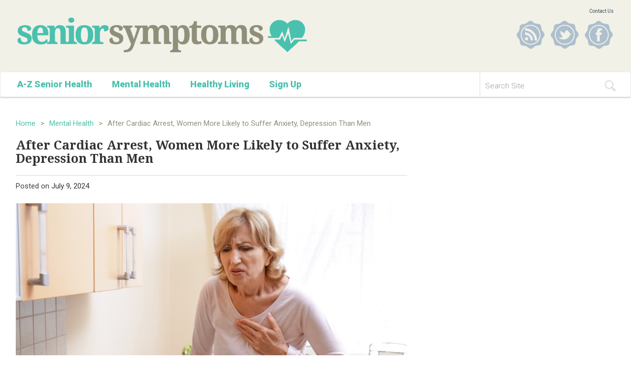

--- FILE ---
content_type: text/html; charset=UTF-8
request_url: https://seniorsymptoms.com/2024/07/09/after-cardiac-arrest-women-more-likely-to-suffer-anxiety-depression-than-men/
body_size: 8649
content:
<!DOCTYPE html>
<html lang="en-US">
<head>
<meta charset="UTF-8">
<meta name="viewport" content="width=device-width, initial-scale=1">
<link rel="profile" href="http://gmpg.org/xfn/11">
<link rel="pingback" href="https://seniorsymptoms.com/xmlrpc.php">
<title>After Cardiac Arrest, Women More Likely to Suffer Anxiety, Depression Than Men &#8211; Senior Symptoms</title>
<meta name='robots' content='max-image-preview:large'/>
<link rel="alternate" type="application/rss+xml" title="Senior Symptoms &raquo; Feed" href="https://seniorsymptoms.com/feed/"/>
<link rel="alternate" type="application/rss+xml" title="Senior Symptoms &raquo; Comments Feed" href="https://seniorsymptoms.com/comments/feed/"/>
<link rel="alternate" type="application/rss+xml" title="Senior Symptoms &raquo; After Cardiac Arrest, Women More Likely to Suffer Anxiety, Depression Than Men Comments Feed" href="https://seniorsymptoms.com/2024/07/09/after-cardiac-arrest-women-more-likely-to-suffer-anxiety-depression-than-men/feed/"/>
<script type="text/javascript">window._wpemojiSettings={"baseUrl":"https:\/\/s.w.org\/images\/core\/emoji\/14.0.0\/72x72\/","ext":".png","svgUrl":"https:\/\/s.w.org\/images\/core\/emoji\/14.0.0\/svg\/","svgExt":".svg","source":{"concatemoji":"https:\/\/seniorsymptoms.com\/wp-includes\/js\/wp-emoji-release.min.js?ver=6.1.9"}};!function(e,a,t){var n,r,o,i=a.createElement("canvas"),p=i.getContext&&i.getContext("2d");function s(e,t){var a=String.fromCharCode,e=(p.clearRect(0,0,i.width,i.height),p.fillText(a.apply(this,e),0,0),i.toDataURL());return p.clearRect(0,0,i.width,i.height),p.fillText(a.apply(this,t),0,0),e===i.toDataURL()}function c(e){var t=a.createElement("script");t.src=e,t.defer=t.type="text/javascript",a.getElementsByTagName("head")[0].appendChild(t)}for(o=Array("flag","emoji"),t.supports={everything:!0,everythingExceptFlag:!0},r=0;r<o.length;r++)t.supports[o[r]]=function(e){if(p&&p.fillText)switch(p.textBaseline="top",p.font="600 32px Arial",e){case"flag":return s([127987,65039,8205,9895,65039],[127987,65039,8203,9895,65039])?!1:!s([55356,56826,55356,56819],[55356,56826,8203,55356,56819])&&!s([55356,57332,56128,56423,56128,56418,56128,56421,56128,56430,56128,56423,56128,56447],[55356,57332,8203,56128,56423,8203,56128,56418,8203,56128,56421,8203,56128,56430,8203,56128,56423,8203,56128,56447]);case"emoji":return!s([129777,127995,8205,129778,127999],[129777,127995,8203,129778,127999])}return!1}(o[r]),t.supports.everything=t.supports.everything&&t.supports[o[r]],"flag"!==o[r]&&(t.supports.everythingExceptFlag=t.supports.everythingExceptFlag&&t.supports[o[r]]);t.supports.everythingExceptFlag=t.supports.everythingExceptFlag&&!t.supports.flag,t.DOMReady=!1,t.readyCallback=function(){t.DOMReady=!0},t.supports.everything||(n=function(){t.readyCallback()},a.addEventListener?(a.addEventListener("DOMContentLoaded",n,!1),e.addEventListener("load",n,!1)):(e.attachEvent("onload",n),a.attachEvent("onreadystatechange",function(){"complete"===a.readyState&&t.readyCallback()})),(e=t.source||{}).concatemoji?c(e.concatemoji):e.wpemoji&&e.twemoji&&(c(e.twemoji),c(e.wpemoji)))}(window,document,window._wpemojiSettings);</script>
<style type="text/css">img.wp-smiley,img.emoji{display:inline!important;border:none!important;box-shadow:none!important;height:1em!important;width:1em!important;margin:0 .07em!important;vertical-align:-.1em!important;background:none!important;padding:0!important}</style>
<link rel='stylesheet' id='wp-block-library-css' href='https://seniorsymptoms.com/wp-includes/css/dist/block-library/style.min.css?ver=6.1.9' type='text/css' media='all'/>
<link rel='stylesheet' id='classic-theme-styles-css' href='https://seniorsymptoms.com/wp-includes/css/classic-themes.min.css?ver=1' type='text/css' media='all'/>
<style id='global-styles-inline-css' type='text/css'>body{--wp--preset--color--black:#000;--wp--preset--color--cyan-bluish-gray:#abb8c3;--wp--preset--color--white:#fff;--wp--preset--color--pale-pink:#f78da7;--wp--preset--color--vivid-red:#cf2e2e;--wp--preset--color--luminous-vivid-orange:#ff6900;--wp--preset--color--luminous-vivid-amber:#fcb900;--wp--preset--color--light-green-cyan:#7bdcb5;--wp--preset--color--vivid-green-cyan:#00d084;--wp--preset--color--pale-cyan-blue:#8ed1fc;--wp--preset--color--vivid-cyan-blue:#0693e3;--wp--preset--color--vivid-purple:#9b51e0;--wp--preset--gradient--vivid-cyan-blue-to-vivid-purple:linear-gradient(135deg,rgba(6,147,227,1) 0%,#9b51e0 100%);--wp--preset--gradient--light-green-cyan-to-vivid-green-cyan:linear-gradient(135deg,#7adcb4 0%,#00d082 100%);--wp--preset--gradient--luminous-vivid-amber-to-luminous-vivid-orange:linear-gradient(135deg,rgba(252,185,0,1) 0%,rgba(255,105,0,1) 100%);--wp--preset--gradient--luminous-vivid-orange-to-vivid-red:linear-gradient(135deg,rgba(255,105,0,1) 0%,#cf2e2e 100%);--wp--preset--gradient--very-light-gray-to-cyan-bluish-gray:linear-gradient(135deg,#eee 0%,#a9b8c3 100%);--wp--preset--gradient--cool-to-warm-spectrum:linear-gradient(135deg,#4aeadc 0%,#9778d1 20%,#cf2aba 40%,#ee2c82 60%,#fb6962 80%,#fef84c 100%);--wp--preset--gradient--blush-light-purple:linear-gradient(135deg,#ffceec 0%,#9896f0 100%);--wp--preset--gradient--blush-bordeaux:linear-gradient(135deg,#fecda5 0%,#fe2d2d 50%,#6b003e 100%);--wp--preset--gradient--luminous-dusk:linear-gradient(135deg,#ffcb70 0%,#c751c0 50%,#4158d0 100%);--wp--preset--gradient--pale-ocean:linear-gradient(135deg,#fff5cb 0%,#b6e3d4 50%,#33a7b5 100%);--wp--preset--gradient--electric-grass:linear-gradient(135deg,#caf880 0%,#71ce7e 100%);--wp--preset--gradient--midnight:linear-gradient(135deg,#020381 0%,#2874fc 100%);--wp--preset--duotone--dark-grayscale:url(#wp-duotone-dark-grayscale);--wp--preset--duotone--grayscale:url(#wp-duotone-grayscale);--wp--preset--duotone--purple-yellow:url(#wp-duotone-purple-yellow);--wp--preset--duotone--blue-red:url(#wp-duotone-blue-red);--wp--preset--duotone--midnight:url(#wp-duotone-midnight);--wp--preset--duotone--magenta-yellow:url(#wp-duotone-magenta-yellow);--wp--preset--duotone--purple-green:url(#wp-duotone-purple-green);--wp--preset--duotone--blue-orange:url(#wp-duotone-blue-orange);--wp--preset--font-size--small:13px;--wp--preset--font-size--medium:20px;--wp--preset--font-size--large:36px;--wp--preset--font-size--x-large:42px;--wp--preset--spacing--20:.44rem;--wp--preset--spacing--30:.67rem;--wp--preset--spacing--40:1rem;--wp--preset--spacing--50:1.5rem;--wp--preset--spacing--60:2.25rem;--wp--preset--spacing--70:3.38rem;--wp--preset--spacing--80:5.06rem}:where(.is-layout-flex){gap:.5em}body .is-layout-flow>.alignleft{float:left;margin-inline-start:0;margin-inline-end:2em}body .is-layout-flow>.alignright{float:right;margin-inline-start:2em;margin-inline-end:0}body .is-layout-flow>.aligncenter{margin-left:auto!important;margin-right:auto!important}body .is-layout-constrained>.alignleft{float:left;margin-inline-start:0;margin-inline-end:2em}body .is-layout-constrained>.alignright{float:right;margin-inline-start:2em;margin-inline-end:0}body .is-layout-constrained>.aligncenter{margin-left:auto!important;margin-right:auto!important}body .is-layout-constrained > :where(:not(.alignleft):not(.alignright):not(.alignfull)){max-width:var(--wp--style--global--content-size);margin-left:auto!important;margin-right:auto!important}body .is-layout-constrained>.alignwide{max-width:var(--wp--style--global--wide-size)}body .is-layout-flex{display:flex}body .is-layout-flex{flex-wrap:wrap;align-items:center}body .is-layout-flex>*{margin:0}:where(.wp-block-columns.is-layout-flex){gap:2em}.has-black-color{color:var(--wp--preset--color--black)!important}.has-cyan-bluish-gray-color{color:var(--wp--preset--color--cyan-bluish-gray)!important}.has-white-color{color:var(--wp--preset--color--white)!important}.has-pale-pink-color{color:var(--wp--preset--color--pale-pink)!important}.has-vivid-red-color{color:var(--wp--preset--color--vivid-red)!important}.has-luminous-vivid-orange-color{color:var(--wp--preset--color--luminous-vivid-orange)!important}.has-luminous-vivid-amber-color{color:var(--wp--preset--color--luminous-vivid-amber)!important}.has-light-green-cyan-color{color:var(--wp--preset--color--light-green-cyan)!important}.has-vivid-green-cyan-color{color:var(--wp--preset--color--vivid-green-cyan)!important}.has-pale-cyan-blue-color{color:var(--wp--preset--color--pale-cyan-blue)!important}.has-vivid-cyan-blue-color{color:var(--wp--preset--color--vivid-cyan-blue)!important}.has-vivid-purple-color{color:var(--wp--preset--color--vivid-purple)!important}.has-black-background-color{background-color:var(--wp--preset--color--black)!important}.has-cyan-bluish-gray-background-color{background-color:var(--wp--preset--color--cyan-bluish-gray)!important}.has-white-background-color{background-color:var(--wp--preset--color--white)!important}.has-pale-pink-background-color{background-color:var(--wp--preset--color--pale-pink)!important}.has-vivid-red-background-color{background-color:var(--wp--preset--color--vivid-red)!important}.has-luminous-vivid-orange-background-color{background-color:var(--wp--preset--color--luminous-vivid-orange)!important}.has-luminous-vivid-amber-background-color{background-color:var(--wp--preset--color--luminous-vivid-amber)!important}.has-light-green-cyan-background-color{background-color:var(--wp--preset--color--light-green-cyan)!important}.has-vivid-green-cyan-background-color{background-color:var(--wp--preset--color--vivid-green-cyan)!important}.has-pale-cyan-blue-background-color{background-color:var(--wp--preset--color--pale-cyan-blue)!important}.has-vivid-cyan-blue-background-color{background-color:var(--wp--preset--color--vivid-cyan-blue)!important}.has-vivid-purple-background-color{background-color:var(--wp--preset--color--vivid-purple)!important}.has-black-border-color{border-color:var(--wp--preset--color--black)!important}.has-cyan-bluish-gray-border-color{border-color:var(--wp--preset--color--cyan-bluish-gray)!important}.has-white-border-color{border-color:var(--wp--preset--color--white)!important}.has-pale-pink-border-color{border-color:var(--wp--preset--color--pale-pink)!important}.has-vivid-red-border-color{border-color:var(--wp--preset--color--vivid-red)!important}.has-luminous-vivid-orange-border-color{border-color:var(--wp--preset--color--luminous-vivid-orange)!important}.has-luminous-vivid-amber-border-color{border-color:var(--wp--preset--color--luminous-vivid-amber)!important}.has-light-green-cyan-border-color{border-color:var(--wp--preset--color--light-green-cyan)!important}.has-vivid-green-cyan-border-color{border-color:var(--wp--preset--color--vivid-green-cyan)!important}.has-pale-cyan-blue-border-color{border-color:var(--wp--preset--color--pale-cyan-blue)!important}.has-vivid-cyan-blue-border-color{border-color:var(--wp--preset--color--vivid-cyan-blue)!important}.has-vivid-purple-border-color{border-color:var(--wp--preset--color--vivid-purple)!important}.has-vivid-cyan-blue-to-vivid-purple-gradient-background{background:var(--wp--preset--gradient--vivid-cyan-blue-to-vivid-purple)!important}.has-light-green-cyan-to-vivid-green-cyan-gradient-background{background:var(--wp--preset--gradient--light-green-cyan-to-vivid-green-cyan)!important}.has-luminous-vivid-amber-to-luminous-vivid-orange-gradient-background{background:var(--wp--preset--gradient--luminous-vivid-amber-to-luminous-vivid-orange)!important}.has-luminous-vivid-orange-to-vivid-red-gradient-background{background:var(--wp--preset--gradient--luminous-vivid-orange-to-vivid-red)!important}.has-very-light-gray-to-cyan-bluish-gray-gradient-background{background:var(--wp--preset--gradient--very-light-gray-to-cyan-bluish-gray)!important}.has-cool-to-warm-spectrum-gradient-background{background:var(--wp--preset--gradient--cool-to-warm-spectrum)!important}.has-blush-light-purple-gradient-background{background:var(--wp--preset--gradient--blush-light-purple)!important}.has-blush-bordeaux-gradient-background{background:var(--wp--preset--gradient--blush-bordeaux)!important}.has-luminous-dusk-gradient-background{background:var(--wp--preset--gradient--luminous-dusk)!important}.has-pale-ocean-gradient-background{background:var(--wp--preset--gradient--pale-ocean)!important}.has-electric-grass-gradient-background{background:var(--wp--preset--gradient--electric-grass)!important}.has-midnight-gradient-background{background:var(--wp--preset--gradient--midnight)!important}.has-small-font-size{font-size:var(--wp--preset--font-size--small)!important}.has-medium-font-size{font-size:var(--wp--preset--font-size--medium)!important}.has-large-font-size{font-size:var(--wp--preset--font-size--large)!important}.has-x-large-font-size{font-size:var(--wp--preset--font-size--x-large)!important}.wp-block-navigation a:where(:not(.wp-element-button)){color:inherit}:where(.wp-block-columns.is-layout-flex){gap:2em}.wp-block-pullquote{font-size:1.5em;line-height:1.6}</style>
<link rel='stylesheet' id='contact-form-7-css' href='https://seniorsymptoms.com/wp-content/plugins/contact-form-7/includes/css/styles.css?ver=4.4.2' type='text/css' media='all'/>
<link rel='stylesheet' id='senior-sympthoms-style-css' href='https://seniorsymptoms.com/wp-content/themes/senior-sympthoms/style.css?ver=6.1.9' type='text/css' media='all'/>
<link rel='stylesheet' id='overlay_settings_style-css' href='https://seniorsymptoms.com/wp-content/plugins/custom-css-js-php//assets/css/frontend.css?ver=6.1.9' type='text/css' media='all'/>
<script type='text/javascript' src='https://seniorsymptoms.com/wp-includes/js/jquery/jquery.min.js?ver=3.6.1' id='jquery-core-js'></script>
<script type='text/javascript' src='https://seniorsymptoms.com/wp-includes/js/jquery/jquery-migrate.min.js?ver=3.3.2' id='jquery-migrate-js'></script>
<link rel="https://api.w.org/" href="https://seniorsymptoms.com/wp-json/"/><link rel="alternate" type="application/json" href="https://seniorsymptoms.com/wp-json/wp/v2/posts/130781"/><link rel="EditURI" type="application/rsd+xml" title="RSD" href="https://seniorsymptoms.com/xmlrpc.php?rsd"/>
<link rel="wlwmanifest" type="application/wlwmanifest+xml" href="https://seniorsymptoms.com/wp-includes/wlwmanifest.xml"/>
<meta name="generator" content="WordPress 6.1.9"/>
<link rel="canonical" href="https://seniorsymptoms.com/2024/07/09/after-cardiac-arrest-women-more-likely-to-suffer-anxiety-depression-than-men/"/>
<link rel='shortlink' href='https://seniorsymptoms.com/?p=130781'/>
<link rel="alternate" type="application/json+oembed" href="https://seniorsymptoms.com/wp-json/oembed/1.0/embed?url=https%3A%2F%2Fseniorsymptoms.com%2F2024%2F07%2F09%2Fafter-cardiac-arrest-women-more-likely-to-suffer-anxiety-depression-than-men%2F"/>
<link rel="alternate" type="text/xml+oembed" href="https://seniorsymptoms.com/wp-json/oembed/1.0/embed?url=https%3A%2F%2Fseniorsymptoms.com%2F2024%2F07%2F09%2Fafter-cardiac-arrest-women-more-likely-to-suffer-anxiety-depression-than-men%2F&#038;format=xml"/>
<link rel="icon" href="https://seniorsymptoms.com/wp-content/uploads/2016/05/cropped-apple-touch-icon-1-32x32.png" sizes="32x32"/>
<link rel="icon" href="https://seniorsymptoms.com/wp-content/uploads/2016/05/cropped-apple-touch-icon-1-192x192.png" sizes="192x192"/>
<link rel="apple-touch-icon" href="https://seniorsymptoms.com/wp-content/uploads/2016/05/cropped-apple-touch-icon-1-180x180.png"/>
<meta name="msapplication-TileImage" content="https://seniorsymptoms.com/wp-content/uploads/2016/05/cropped-apple-touch-icon-1-270x270.png"/>
<style type="text/css" id="wp-custom-css">mark,ins{background-color:transparent!important}</style>
<link rel="apple-touch-icon" sizes="57x57" href="/wp-content/favicons/apple-touch-icon-57x57.png?v=dLLxmpwOd6">
<link rel="apple-touch-icon" sizes="60x60" href="/wp-content/favicons/apple-touch-icon-60x60.png?v=dLLxmpwOd6">
<link rel="apple-touch-icon" sizes="72x72" href="/wp-content/favicons/apple-touch-icon-72x72.png?v=dLLxmpwOd6">
<link rel="apple-touch-icon" sizes="76x76" href="/wp-content/favicons/apple-touch-icon-76x76.png?v=dLLxmpwOd6">
<link rel="apple-touch-icon" sizes="114x114" href="/wp-content/favicons/apple-touch-icon-114x114.png?v=dLLxmpwOd6">
<link rel="apple-touch-icon" sizes="120x120" href="/wp-content/favicons/apple-touch-icon-120x120.png?v=dLLxmpwOd6">
<link rel="apple-touch-icon" sizes="144x144" href="/wp-content/favicons/apple-touch-icon-144x144.png?v=dLLxmpwOd6">
<link rel="apple-touch-icon" sizes="152x152" href="/wp-content/favicons/apple-touch-icon-152x152.png?v=dLLxmpwOd6">
<link rel="apple-touch-icon" sizes="180x180" href="/wp-content/favicons/apple-touch-icon-180x180.png?v=dLLxmpwOd6">
<link rel="apple-touch-icon" href="apple-touch-icon.png?v=dLLxmpwOd6">
<link rel="icon" type="image/png" href="/wp-content/favicons/favicon-32x32.png?v=dLLxmpwOd6" sizes="32x32">
<link rel="icon" type="image/png" href="/wp-content/favicons/favicon-194x194.png?v=dLLxmpwOd6" sizes="194x194">
<link rel="icon" type="image/png" href="/wp-content/favicons/favicon-96x96.png?v=dLLxmpwOd6" sizes="96x96">
<link rel="icon" type="image/png" href="/wp-content/favicons/android-chrome-192x192.png?v=dLLxmpwOd6" sizes="192x192">
<link rel="icon" type="image/png" href="/wp-content/favicons/favicon-16x16.png?v=dLLxmpwOd6" sizes="16x16">
<link rel="manifest" href="/wp-content/favicons/manifest.json?v=dLLxmpwOd6">
<link rel="mask-icon" href="/wp-content/favicons/safari-pinned-tab.svg?v=dLLxmpwOd6" color="#5bbad5">
<link rel="shortcut icon" href="/wp-content/favicons/favicon.ico?v=dLLxmpwOd6">
<meta name="msapplication-TileColor" content="#da532c">
<meta name="msapplication-TileImage" content="/wp-content/favicons/mstile-144x144.png?v=dLLxmpwOd6">
<meta name="msapplication-config" content="/wp-content/favicons/browserconfig.xml?v=dLLxmpwOd6">
<meta name="theme-color" content="#ffffff">
</head>
<body class="post-template-default single single-post postid-130781 single-format-standard group-blog"><noscript><meta HTTP-EQUIV="refresh" content="0;url='http://seniorsymptoms.com/2024/07/09/after-cardiac-arrest-women-more-likely-to-suffer-anxiety-depression-than-men/?PageSpeed=noscript'" /><style><!--table,div,span,font,p{display:none} --></style><div style="display:block">Please click <a href="http://seniorsymptoms.com/2024/07/09/after-cardiac-arrest-women-more-likely-to-suffer-anxiety-depression-than-men/?PageSpeed=noscript">here</a> if you are not redirected within a few seconds.</div></noscript>
<div id="page" class="site">
<div id="fb-root"></div>
<script>(function(d,s,id){var js,fjs=d.getElementsByTagName(s)[0];if(d.getElementById(id))return;js=d.createElement(s);js.id=id;js.src="//connect.facebook.net/en_US/sdk.js#xfbml=1&version=v2.7&appId=832903900173086";fjs.parentNode.insertBefore(js,fjs);}(document,'script','facebook-jssdk'));</script>
<header id="masthead" class="site-header" role="banner">
<div class="site-branding">
<div class="container">
<div class="col-xs-6 col-sm-8 col-md-6 col-logo">
<h1 class="site-title">
<a href="https://seniorsymptoms.com/" rel="home">
<img src="https://seniorsymptoms.com/wp-content/themes/senior-sympthoms/images/logo.png" class="img img-responsive">
</a>
</h1>
</div>
<div class="col-xs-6 col-sm-4 col-md-6 hidden-exs">
<ul id="menu-headernav" class="pages pull-right"><li id="menu-item-103581" class="menu-item menu-item-type-post_type menu-item-object-page menu-item-103581"><a href="https://seniorsymptoms.com/contact-us/">Contact Us</a></li>
</ul>	<div class="clearfix"></div>
<ul class="social pull-right">
<li>
<a href="/feed" target="_blank">
<img src="https://seniorsymptoms.com/wp-content/themes/senior-sympthoms/images/social_icon_rss.png" title="RSS" alt="RSS" class="img img-responsive">
</a>
</li>
<li>
<a href="https://twitter.com/Seniorsymptoms" target="_blank">
<img src="https://seniorsymptoms.com/wp-content/themes/senior-sympthoms/images/social_icon_twitter.png" title="Twitter" alt="Twitter">
</a>
</li>
<li>
<a href="https://www.facebook.com/SeniorSymptoms" target="_blank">
<img src="https://seniorsymptoms.com/wp-content/themes/senior-sympthoms/images/social_icon_facebook.png" title="Facebook" alt="Facebook">
</a>
</li>
</ul>
</div>
<div class="clearfix"></div>
</div>
</div>
</header>
<nav class="navbar navbar-default main-navigation">
<div class="container">
<div class="row">
<div class="col-sm-3 col-sm-push-9">
<div class="navbar-header">
<button type="button" class="navbar-toggle collapsed" data-toggle="collapse" data-target="#main-navigation" aria-expanded="false">
<span class="sr-only">Toggle navigation</span>
<span class="icon-bar"></span>
<span class="icon-bar"></span>
<span class="icon-bar"></span>
</button>
<form id="searchform" method="get" action="/index.php">
<div class="input-group">
<input type="text" name="s" id="s" size="15" class="form-control" placeholder="Search Site">
<span class="input-group-btn">
<button class="btn btn-default" type="submit">
<img src="https://seniorsymptoms.com/wp-content/themes/senior-sympthoms/images/magnify.png" class="img">
</button>
</span>
</div>
</form>	</div>
</div>
<div class="col-sm-9 col-sm-pull-3" ">
<div class="collapse navbar-collapse" id="main-navigation">
<ul id="menu-mainnav" class="nav navbar-nav"><li id="menu-item-103567" class="menu-item menu-item-type-post_type menu-item-object-page menu-item-103567"><a href="https://seniorsymptoms.com/a-z-senior-health/">A-Z Senior Health</a></li>
<li id="menu-item-103575" class="menu-item menu-item-type-taxonomy menu-item-object-category current-post-ancestor current-menu-parent current-post-parent menu-item-103575"><a href="https://seniorsymptoms.com/category/mental-health/">Mental Health</a></li>
<li id="menu-item-103576" class="menu-item menu-item-type-taxonomy menu-item-object-category menu-item-103576"><a href="https://seniorsymptoms.com/category/healthy-living/">Healthy Living</a></li>
<li id="menu-item-110395" class="menu-item menu-item-type-post_type menu-item-object-page menu-item-110395"><a href="https://seniorsymptoms.com/sign-up/">Sign Up</a></li>
</ul>	</div>
</div>
</div>
</div>
</nav>
<div id="content" class="site-content">
<div id="main-container" class="container">
<div class="header-banner banner">
</div>
<div id="primary" class="content-area">
<main id="main" class="site-main" role="main">
<article id="post-130781" class="single post-130781 post type-post status-publish format-standard has-post-thumbnail hentry category-mental-health">
<header class="entry-header">
<ul class="page-breadcumb"><li><a href="/">Home</a></li><li>></li><li><a href="https://seniorsymptoms.com/category/mental-health/">Mental Health</a></li><li>></li><li>After Cardiac Arrest, Women More Likely to Suffer Anxiety, Depression Than Men</li></ul>
<h1 class="entry-title">After Cardiac Arrest, Women More Likely to Suffer Anxiety, Depression Than Men</h1>	<div class="entry-meta">
<span class="posted-on">Posted on <a href="https://seniorsymptoms.com/2024/07/09/after-cardiac-arrest-women-more-likely-to-suffer-anxiety-depression-than-men/" rel="bookmark"><time class="entry-date published updated" datetime="2024-07-09T11:56:38-07:00">July 9, 2024</time></a></span>	</div>
</header>
<div class="entry-content">
<img src="https://seniorsymptoms.com/wp-content/uploads/2024/07/AdobeStock_177189312.jpeg" title="After Cardiac Arrest, Women More Likely to Suffer Anxiety, Depression Than Men" class="img entry-featured-image img-responsive"/>
<p>Women who survive cardiac arrest are more likely to suffer anxiety or depression than male survivors, a new study warns.</p>
<p>Data regarding the five-year health consequences of a cardiac arrest revealed “most significantly a 50% rise in <a href="https://www.healthday.com/a-to-z-health/general-health/depression-treatment-2660483265.html">antidepressant</a> prescription in the first year among women that was not mirrored in men,” said researcher <a href="https://www.amsterdamumc.org/en/research/researchers/robin-smits.htm">Robin Smits</a>, a doctoral student at Amsterdam University Medical Center. After five years, this rise tapered off to a roughly 20% increase in prescriptions.</p>
<p>&#8220;While we need to carry out more research to understand exactly why this happens, we can already say that it shows that particularly women are not adequately supported after a cardiac arrest,&#8221; Smits said in a medical center news release.&nbsp;&nbsp;</p>
<p>For the study, researchers analyzed data on 1,250 people (average age: 53) who survived an out-of-hospital cardiac arrest in the Netherlands.&nbsp;</p>
<p>They also found that people who survive a cardiac arrest are more likely to face financial problems afterward.</p>
<p>&#8220;We saw significant decreases in employment rates and, consequently, earnings,” Smits said. “Further, we also saw a change in &#8216;primary earner status&#8217; — meaning that the member of a household who had the highest earnings frequently changed after a cardiac arrest, suggesting that it was difficult for individuals to return to the labor market.”</p>
<p>The new research was published July 8 in the journal <em><a href="https://www.ahajournals.org/doi/10.1161/CIRCOUTCOMES.124.011072">Circulation Cardiovascular Quality and Outcomes</a></em><a href="https://www.ahajournals.org/doi/10.1161/CIRCOUTCOMES.124.011072">.</a></p>
<p>An earlier study involving the same group found that women live longer than men after cardiac arrest.</p>
<p>&#8220;By combining these two findings, we see that the consequences of cardiac arrest differ depending on your sex,” Smits said. “While women may be more likely to survive and live longer, they are also more likely to be affected [by] mental health issues after a cardiac arrest.”</p>
<p><strong>More information</strong></p>
<p>The American Heart Association has more on the <a href="https://www.heart.org/en/news/2023/05/30/why-a-cardiac-crisis-also-can-be-a-mental-health-issue">mental health effects of a cardiac crisis</a>.</p>
<p>SOURCE: Amsterdam University Medical Center, news release, July 9, 2024</p>
<p>Source: HealthDay</p>	</div>
<footer class="entry-footer">
<span class="cat-links">Posted in <a href="https://seniorsymptoms.com/category/mental-health/" rel="category tag">Mental Health</a></span>	</footer>
</article>
<hr>
<div id="comments" class="comments-area">
<h3>Leave a Reply</h3>
<div class="fb-comments" data-numposts="5" data-width="100%"></div>
</div>
</main>
</div>
</div>
​<script type="text/javascript">window._ofa=window._ofa||[];_ofa.push({cid:'c2f852e2e263b70fe6d0f6c7b093b3e8',css:null,display:'iframe',slot:null,smart:true});(function(d){var js,s=d.getElementsByTagName('script')[0];js=d.createElement('script');js.async=true;js.src='//embed.fuze360.com/c2f852e2e263b70fe6d0f6c7b093b3e8.js';s.parentNode.insertBefore(js,s);})(window.document);</script>
</div>
<div class="footer-banner banner">
<div class="container text-center">
<div class="col-xs-12">
<div class="banner-content">
</div>
</div>
</div>
</div>
<div class="footer-categories">
<div class="container">
<div class="col-xs-12 col-sm-4"><h3>Healthy Living</h3><ul><li><a href="https://seniorsymptoms.com/2026/01/22/does-the-water-in-your-house-smell-funny-heres-why/">Does the Water in Your House Smell Funny? Here's Why</a></li><li><a href="https://seniorsymptoms.com/2026/01/15/6-health-beverages-that-can-actually-spike-your-blood-sugar/">6 Health Beverages That Can Actually Spike Your Blood Sugar</a></li><li><a href="https://seniorsymptoms.com/2026/01/01/how-daily-prunes-can-influence-cholesterol-and-inflammation/">How Daily Prunes Can Influence Cholesterol and Inflammation</a></li><li><a href="https://seniorsymptoms.com/2025/12/29/when-to-take-b12-for-better-absorption-and-energy/">When to Take B12 for Better Absorption and Energy</a></li><li><a href="https://seniorsymptoms.com/2025/12/25/epsom-salts-health-benefits-and-uses/">Epsom Salts: Health Benefits and Uses</a></li></ul></div><div class="col-xs-12 col-sm-4"><h3>Mental Health</h3><ul><li><a href="https://seniorsymptoms.com/2026/01/08/treatment-options-for-social-anxiety-disorder/">Treatment Options for Social Anxiety Disorder</a></li><li><a href="https://seniorsymptoms.com/2026/01/05/understanding-the-connection-between-anxiety-and-depression/">Understanding the Connection Between Anxiety and Depression</a></li><li><a href="https://seniorsymptoms.com/2025/11/29/mapping-the-exposome-science-broadens-focus-to-environmental-disease-triggers/">Mapping the Exposome: Science Broadens Focus to Environmental Disease Triggers</a></li><li><a href="https://seniorsymptoms.com/2025/11/26/one-week-less-on-social-media-linked-to-better-mental-health/">One Week Less on Social Media Linked to Better Mental Health</a></li><li><a href="https://seniorsymptoms.com/2025/11/26/some-suicide-victims-show-no-typical-warning-signs-study-finds/">Some Suicide Victims Show No Typical Warning Signs, Study Finds</a></li></ul></div><div class="col-xs-12 col-sm-4"><h3>seniors</h3><ul><li><a href="https://seniorsymptoms.com/2025/11/26/your-brain-changes-in-stages-as-you-age-study-finds/">Your Brain Changes in Stages as You Age, Study Finds</a></li><li><a href="https://seniorsymptoms.com/2025/11/26/dining-alone-could-mean-worse-nutrition-for-seniors/">Dining Alone Could Mean Worse Nutrition for Seniors</a></li><li><a href="https://seniorsymptoms.com/2025/11/25/untreated-sleep-apnea-could-greatly-raise-odds-for-parkinsons/">Untreated Sleep Apnea Could Greatly Raise Odds for Parkinson's</a></li><li><a href="https://seniorsymptoms.com/2025/11/21/common-health-problems-of-old-age-pose-more-danger-following-major-surgery-experts-say/">Common Health Problems Of Old Age Pose More Danger Following Major Surgery, Experts Say</a></li><li><a href="https://seniorsymptoms.com/2025/11/07/new-survey-shows-what-people-fear-most-about-aging/">New Survey Shows What People Fear Most About Aging</a></li></ul></div>	</div>
</div>
<footer id="colophon" class="site-footer" role="contentinfo">
<div class="container">
<div class="col-xs-12">
<div class="site-info">
<ul id="menu-footernav" class="menu"><li id="menu-item-103577" class="menu-item menu-item-type-post_type menu-item-object-page menu-item-103577"><a href="https://seniorsymptoms.com/sign-up/">Sign Up<li>|</li></a></li>
<li id="menu-item-103580" class="menu-item menu-item-type-post_type menu-item-object-page menu-item-103580"><a href="https://seniorsymptoms.com/contact-us/">Contact Us<li>|</li></a></li>
<li id="menu-item-103578" class="menu-item menu-item-type-post_type menu-item-object-page menu-item-103578"><a href="https://seniorsymptoms.com/terms-of-use/">Terms of Use<li>|</li></a></li>
<li id="menu-item-103579" class="menu-item menu-item-type-post_type menu-item-object-page menu-item-103579"><a href="https://seniorsymptoms.com/privacy-policy/">Privacy Policy<li>|</li></a></li>
<li id="menu-item-111350" class="menu-item menu-item-type-post_type menu-item-object-page menu-item-111350"><a href="https://seniorsymptoms.com/ca-privacy-notice/">CA Privacy Notice<li>|</li></a></li>
<li id="menu-item-111361" class="menu-item menu-item-type-custom menu-item-object-custom menu-item-111361"><a title="Do Not Sell or Share My Personal Information" target="_blank" rel="noopener" href="https://optimalfusion.com/do-not-sell-my-personal-information/">Do Not Sell or Share My Personal Information<li>|</li></a></li>
</ul>	</div>
<div class="clearfix"></div>
<div class="site-info">
&copy; 2016 Senior Symptoms	- All Rights Reserved.
</div>
<div class="clearfix"></div>
</div>
</div>
</footer>
</div>
<script type='text/javascript' src='https://seniorsymptoms.com/wp-content/plugins/contact-form-7/includes/js/jquery.form.min.js?ver=3.51.0-2014.06.20' id='jquery-form-js'></script>
<script type='text/javascript' id='contact-form-7-js-extra'>var _wpcf7={"loaderUrl":"https:\/\/seniorsymptoms.com\/wp-content\/plugins\/contact-form-7\/images\/ajax-loader.gif","recaptchaEmpty":"Please verify that you are not a robot.","sending":"Sending ..."};</script>
<script type='text/javascript' src='https://seniorsymptoms.com/wp-content/plugins/contact-form-7/includes/js/scripts.js?ver=4.4.2' id='contact-form-7-js'></script>
<script type='text/javascript' src='https://seniorsymptoms.com/wp-content/themes/senior-sympthoms/js/senior-symptoms.js?ver=20160725' id='senior-sympthoms-js-js'></script>
<script type='text/javascript' src='https://seniorsymptoms.com/wp-includes/js/comment-reply.min.js?ver=6.1.9' id='comment-reply-js'></script>
<script type='text/javascript' id='wcjp-frontend-js-extra'>var settings_obj={"ajax_url":"https:\/\/seniorsymptoms.com\/wp-admin\/admin-ajax.php","nonce":"caf2249833","confirm":"Are you sure to delete item?"};</script>
<script type='text/javascript' src='https://seniorsymptoms.com/wp-content/plugins/custom-css-js-php//assets/js/frontend.js?ver=6.1.9' id='wcjp-frontend-js'></script>
<script>(function(i,s,o,g,r,a,m){i['GoogleAnalyticsObject']=r;i[r]=i[r]||function(){(i[r].q=i[r].q||[]).push(arguments)},i[r].l=1*new Date();a=s.createElement(o),m=s.getElementsByTagName(o)[0];a.async=1;a.src=g;m.parentNode.insertBefore(a,m)})(window,document,'script','https://www.google-analytics.com/analytics.js','ga');ga('create','UA-77945928-1','auto');ga('send','pageview');</script>
</body>
</html>
